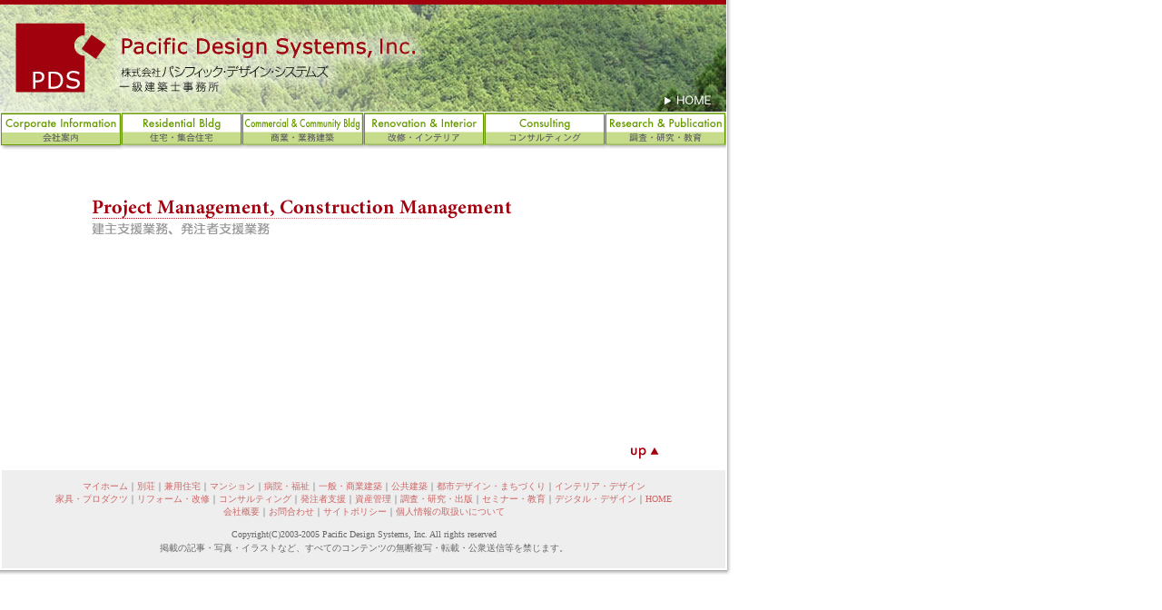

--- FILE ---
content_type: text/html
request_url: http://pdsi.co.jp/05Consulting/02Project.html
body_size: 13615
content:
<HTML><!-- InstanceBegin template="/Templates/contents.dwt" codeOutsideHTMLIsLocked="false" -->
<HEAD>
<meta http-equiv="Content-Type" content="text/html; charset=Shift_JIS">
<!-- InstanceBeginEditable name="doctitle" -->
<TITLE>パシフィック・デザイン・システムズ</TITLE>
<!-- InstanceEndEditable --> 
<link href="../style.css" rel="stylesheet" type="text/css">
<script language="JavaScript">
<!--
function mmLoadMenus() {
  if (window.mm_menu_0920095423_0) return;
          window.mm_menu_0920095423_0 = new Menu("root",132,18,"Osaka, MS UI Gothic",12,"#ffffff","#ffffff","#c4c4c4","#669900","center","middle",0,1,1000,-5,7,true,false,true,0,false,false);
  mm_menu_0920095423_0.addMenuItem("Corporate&nbsp;Profile","location='../01-1corp/corp.html'");
  mm_menu_0920095423_0.addMenuItem("Architect's&nbsp;Profile","location='../01-2architect/architect.html'");
  mm_menu_0920095423_0.addMenuItem("Service&nbsp;Information","location='../01-3service/Service.html'");
  mm_menu_0920095423_0.addMenuItem("Contact","location='mailto:info@pdsi.co.jp'");
   mm_menu_0920095423_0.hideOnMouseOut=true;
   mm_menu_0920095423_0.bgColor='#555555';
   mm_menu_0920095423_0.menuBorder=0;
   mm_menu_0920095423_0.menuLiteBgColor='#ffffff';
   mm_menu_0920095423_0.menuBorderBgColor='#555555';
window.mm_menu_0920103357_1 = new Menu("root",132,18,"Osaka, MS UI Gothic",12,"#ffffff","#ffffff","#c4c4c4","#669900","center","middle",3,1,1000,-5,7,true,false,true,0,false,false);
  mm_menu_0920103357_1.addMenuItem("Dream&nbsp;House","location='../02Residential/01Dream.html'");
  mm_menu_0920103357_1.addMenuItem("Resort&nbsp;House","location='../02Residential/02Resort.html'");
  mm_menu_0920103357_1.addMenuItem("Multiple&nbsp;Uses","location='../02Residential/03Multiple.html'");
  mm_menu_0920103357_1.addMenuItem("Condominium","location='../02Residential/04Condominium.html'");
   mm_menu_0920103357_1.hideOnMouseOut=true;
   mm_menu_0920103357_1.bgColor='#555555';
   mm_menu_0920103357_1.menuBorder=0;
   mm_menu_0920103357_1.menuLiteBgColor='#ffffff';
   mm_menu_0920103357_1.menuBorderBgColor='#555555';
  window.mm_menu_0920105351_2 = new Menu("root",132,18,"Osaka, MS UI Gothic",12,"#ffffff","#ffffff","#c4c4c4","#669900","center","middle",3,1,1000,-5,7,true,false,true,0,false,false);
  mm_menu_0920105351_2.addMenuItem("Hospital&nbsp;&&nbsp;Clinic","location='../03C&C/01Hospital.html'");
  mm_menu_0920105351_2.addMenuItem("Commercial&nbsp;Building","location='../03C&C/02Commercial.html'");
  mm_menu_0920105351_2.addMenuItem("Community&nbsp;Building","location='../03C&C/03Community.html'");
  mm_menu_0920105351_2.addMenuItem("Urban&nbsp;Design","location='../03C&C/04Urban.html'");
   mm_menu_0920105351_2.hideOnMouseOut=true;
   mm_menu_0920105351_2.bgColor='#555555';
   mm_menu_0920105351_2.menuBorder=0;
   mm_menu_0920105351_2.menuLiteBgColor='#ffffff';
   mm_menu_0920105351_2.menuBorderBgColor='#555555';
  window.mm_menu_0920105806_3 = new Menu("root",132,18,"Osaka, MS UI Gothic",12,"#ffffff","#ffffff","#c4c4c4","#669900","center","middle",3,1,1000,-5,7,true,false,true,0,false,false);
  mm_menu_0920105806_3.addMenuItem("Interior&nbsp;Design","location='../04R&I/01Interior.html'");
  mm_menu_0920105806_3.addMenuItem("Furniture&nbsp;&&nbsp;Products","location='../04R&I/02Furniture.html'");
  mm_menu_0920105806_3.addMenuItem("Renovation","location='../04R&I/03Renovation.html'");
   mm_menu_0920105806_3.hideOnMouseOut=true;
   mm_menu_0920105806_3.bgColor='#555555';
   mm_menu_0920105806_3.menuBorder=0;
   mm_menu_0920105806_3.menuLiteBgColor='#ffffff';
   mm_menu_0920105806_3.menuBorderBgColor='#555555';
  window.mm_menu_0920110006_4 = new Menu("root",132,18,"Osaka, MS UI Gothic",12,"#ffffff","#ffffff","#c4c4c4","#669900","center","middle",3,1,1000,-5,7,true,false,true,0,false,false);
  mm_menu_0920110006_4.addMenuItem("Consulting","location='../05Consulting/01Consulting.html'");
  mm_menu_0920110006_4.addMenuItem("Project&nbsp;Management","location='../05Consulting/02Project.html'");
  mm_menu_0920110006_4.addMenuItem("Asset&nbsp;Management","location='../05Consulting/03Asset.html'");
   mm_menu_0920110006_4.hideOnMouseOut=true;
   mm_menu_0920110006_4.bgColor='#555555';
   mm_menu_0920110006_4.menuBorder=0;
   mm_menu_0920110006_4.menuLiteBgColor='#ffffff';
   mm_menu_0920110006_4.menuBorderBgColor='#555555';
  window.mm_menu_0920110057_5 = new Menu("root",140,18,"Osaka, MS UI Gothic",12,"#ffffff","#ffffff","#c4c4c4","#669900","center","middle",3,1,1000,-5,7,true,false,true,0,false,false);
  mm_menu_0920110057_5.addMenuItem("Research&nbsp;&&nbsp;Publication","location='../06R&P/01Research.html'");
  mm_menu_0920110057_5.addMenuItem("Seminars&nbsp;&&nbsp;Events","location='../06R&P/02Seminars.html'");
  mm_menu_0920110057_5.addMenuItem("Digital&nbsp;Design","location='../06R&P/03Digital.html'");
   mm_menu_0920110057_5.hideOnMouseOut=true;
   mm_menu_0920110057_5.bgColor='#555555';
   mm_menu_0920110057_5.menuBorder=0;
   mm_menu_0920110057_5.menuLiteBgColor='#ffffff';
   mm_menu_0920110057_5.menuBorderBgColor='#555555';

mm_menu_0920110057_5.writeMenus();
} // mmLoadMenus()
<!--

//-->//-->

function MM_swapImgRestore() { //v3.0
  var i,x,a=document.MM_sr; for(i=0;a&&i<a.length&&(x=a[i])&&x.oSrc;i++) x.src=x.oSrc;
}

function MM_preloadImages() { //v3.0
  var d=document; if(d.images){ if(!d.MM_p) d.MM_p=new Array();
    var i,j=d.MM_p.length,a=MM_preloadImages.arguments; for(i=0; i<a.length; i++)
    if (a[i].indexOf("#")!=0){ d.MM_p[j]=new Image; d.MM_p[j++].src=a[i];}}
}

function MM_findObj(n, d) { //v4.01
  var p,i,x;  if(!d) d=document; if((p=n.indexOf("?"))>0&&parent.frames.length) {
    d=parent.frames[n.substring(p+1)].document; n=n.substring(0,p);}
  if(!(x=d[n])&&d.all) x=d.all[n]; for (i=0;!x&&i<d.forms.length;i++) x=d.forms[i][n];
  for(i=0;!x&&d.layers&&i<d.layers.length;i++) x=MM_findObj(n,d.layers[i].document);
  if(!x && d.getElementById) x=d.getElementById(n); return x;
}

function MM_swapImage() { //v3.0
  var i,j=0,x,a=MM_swapImage.arguments; document.MM_sr=new Array; for(i=0;i<(a.length-2);i+=3)
   if ((x=MM_findObj(a[i]))!=null){document.MM_sr[j++]=x; if(!x.oSrc) x.oSrc=x.src; x.src=a[i+2];}
}
//-->
</script>
<script language="JavaScript1.2" src="../images/fireworks/mm_menu.js"></script>
<!-- InstanceBeginEditable name="head" --><!-- InstanceEndEditable --> 
</HEAD>
<BODY bgcolor="#ffffff" text="#666666" leftmargin="0" topmargin="0" marginwidth="0" marginheight="0" onLoad="MM_preloadImages('../images/fireworks/menu01_f2.gif','../images/fireworks/menu02_f2.gif','../images/fireworks/menu03_f2.gif','../images/fireworks/menu04_f2.gif','../images/fireworks/menu06_f2.gif','../images/fireworks/menu07_f2.gif')">
<table border="0" cellspacing="0" cellpadding="0">
  <tr> 
    <td><table border="0" cellspacing="0" cellpadding="0">
        <tr> 
          <td><a name="top"></a><img src="../images/head/contents_head.jpg" width="800" height="123" border="0" usemap="#Map"></td>
        </tr>
        <tr> 
          <td width="201" valign="top"> <script language="JavaScript1.2">mmLoadMenus();</script> 
            <table bgcolor="#ffffff" border="0" cellpadding="0" cellspacing="0" width="800">
              <!-- fwtable fwsrc="menu.png" fwbase="menu.jpg" fwstyle="Dreamweaver" fwdocid = "742308039" fwnested="0" -->
              <tr> 
                <td><img src="../images/fireworks/spacer.gif" alt="" name="undefined_2" width="134" height="1" border="0"></td>
                <td><img src="../images/fireworks/spacer.gif" alt="" name="undefined_2" width="133" height="1" border="0"></td>
                <td><img src="../images/fireworks/spacer.gif" alt="" name="undefined_2" width="133" height="1" border="0"></td>
                <td><img src="../images/fireworks/spacer.gif" alt="" name="undefined_2" width="134" height="1" border="0"></td>
                <td><img src="../images/fireworks/spacer.gif" alt="" name="undefined_2" width="133" height="1" border="0"></td>
                <td><img src="../images/fireworks/spacer.gif" alt="" name="undefined_2" width="133" height="1" border="0"></td>
                <td><img src="../images/fireworks/spacer.gif" alt="" name="undefined_2" width="1" height="1" border="0"></td>
              </tr>
              <tr> 
                <td><a href="#" onMouseOut="MM_swapImgRestore();MM_startTimeout();" onMouseOver="MM_showMenu(window.mm_menu_0920095423_0,1,38,null,'menu01');MM_swapImage('menu01','','../images/fireworks/menu01_f2.gif',1)"><img name="menu01" src="../images/fireworks/menu01.gif" width="134" height="42" border="0" alt=""></a></td>
                <td><a href="#" onMouseOut="MM_swapImgRestore();MM_startTimeout();" onMouseOver="MM_showMenu(window.mm_menu_0920103357_1,0,38,null,'menu02');MM_swapImage('menu02','','../images/fireworks/menu02_f2.gif',1)"><img name="menu02" src="../images/fireworks/menu02.gif" width="133" height="42" border="0" alt=""></a></td>
                <td><a href="#" onMouseOut="MM_swapImgRestore();MM_startTimeout();" onMouseOver="MM_showMenu(window.mm_menu_0920105351_2,0,38,null,'menu03');MM_swapImage('menu03','','../images/fireworks/menu03_f2.gif',1)"><img name="menu03" src="../images/fireworks/menu03.gif" width="133" height="42" border="0" alt=""></a></td>
                <td><a href="#" onMouseOut="MM_swapImgRestore();MM_startTimeout();" onMouseOver="MM_showMenu(window.mm_menu_0920105806_3,1,38,null,'menu04');MM_swapImage('menu04','','../images/fireworks/menu04_f2.gif',1)"><img name="menu04" src="../images/fireworks/menu04.gif" width="134" height="42" border="0" alt=""></a></td>
                <td><a href="#" onMouseOut="MM_swapImgRestore();MM_startTimeout();" onMouseOver="MM_showMenu(window.mm_menu_0920110006_4,0,38,null,'menu06');MM_swapImage('menu06','','../images/fireworks/menu06_f2.gif',1)"><img name="menu06" src="../images/fireworks/menu06.gif" width="133" height="42" border="0" alt=""></a></td>
                <td><a href="#" onMouseOut="MM_swapImgRestore();MM_startTimeout();" onMouseOver="MM_showMenu(window.mm_menu_0920110057_5,-4,38,null,'menu07');MM_swapImage('menu07','','../images/fireworks/menu07_f2.gif',1)"><img name="menu07" src="../images/fireworks/menu07.gif" width="133" height="42" border="0" alt=""></a></td>
                <td><img src="../images/fireworks/spacer.gif" alt="" name="undefined_2" width="1" height="42" border="0"></td>
              </tr>
            </table></td>
        </tr>
        <tr> <!-- InstanceBeginEditable name="body" -->
          <td height="300" align="center" valign="top">
<table width="608" border="0" cellpadding="0" cellspacing="4">
              <tr>
                <td height="90" valign="bottom"><img src="images/02project/project_title.png" width="600" height="50"></td>
              </tr>
              <tr> 
                <td height="30">&nbsp;</td>
              </tr>
            </table>
          </td>
          <!-- InstanceEndEditable --></tr>
        <tr>
          <td align="center" valign="top">
<table border="0" cellpadding="0" cellspacing="10">
              <tr> 
                <td width="650" height="30" align="right" valign="bottom"><a href="#top"><img src="../images/common/up.gif" width="31" height="13" border="0"></a></td>
              </tr>
            </table>
          </td>
        </tr>
        <tr> 
          <td valign="top"><div align="center"> 
              <table width="100%"  border="0" cellspacing="2" cellpadding="0">
                <tr> 
                  <td bgcolor="#eeeeee" class="small"><div align="center"><br>
                      <a href="../02Residential/01Dream.html" >マイホーム</a>｜<a href="../02Residential/02Resort.html" >別荘</a>｜<a href="../02Residential/03Multiple.html" >兼用住宅</a>｜<a href="../02Residential/04Condominium.html" >マンション</a>｜<a href="../03C&C/01Hospital.html" >病院・福祉</a>｜<a href="../03C&C/02Commercial.html" >一般・商業建築</a>｜<a href="../03C&C/03Community.html" >公共建築</a>｜<a href="../03C&C/04Urban.html" >都市デザイン・まちづくり</a>｜<a href="../04R&I/02Furniture.html" >インテリア・デザイン<br>
                      家具・プロダクツ</a>｜<a href="../04R&I/03Renovation.html" >リフォーム・改修</a>｜<a href="01Consulting.html" >コンサルティング</a>｜<a href="02Project.html" >発注者支援</a>｜<a href="03Asset.html" >資産管理</a>｜<a href="../06R&P/01Research.html" >調査・研究・出版</a>｜<a href="../06R&P/02Seminars.html" >セミナー・教育</a>｜<a href="../06R&P/03Digital.html" >デジタル・デザイン</a>｜<a href="../01-1corp/corp.html" >HOME<br>
                      会社概要</a>｜<a href="mailto:info@pdsi.co.jp" >お問合わせ</a>｜<a href="../basic/policy.html" >サイトポリシー</a>｜<a href="../basic/privacy.html" >個人情報の取扱いについて</a> 
                      <p>Copyright(C)2003-2005 Pacific Design Systems, Inc. All 
                        rights reserved<br>
                        掲載の記事・写真・イラストなど、すべてのコンテンツの無断複写・転載・公衆送信等を禁じます。<br>
                        <br>
                      </p>
                    </div></td>
                </tr>
              </table>
            </div></td>
        </tr>
      </table></td>
    <td width="8" background="../images/bg_right.gif">&nbsp;</td>
  </tr>
  <tr> 
    <td height="10" background="../images/bg_under1.gif"><img src="../images/space.gif" width="1" height="10"></td>
    <td width="8" height="10"><img src="../images/bg_under2.gif" width="8" height="10"></td>
  </tr>
</table>
<br>
<map name="Map">
  <area shape="rect" coords="728,102,786,118" href="../index.html">
</map>
</BODY>
<!-- InstanceEnd --></HTML>


--- FILE ---
content_type: text/css
request_url: http://pdsi.co.jp/style.css
body_size: 935
content:
body{  font-family: "ＭＳ ゴシック", "Osaka－等幅";font-size: 12px}
td {font-size: 12px}

.small{font-size: 10px;}

p {	line-height: 15px;}

.short {  font-size: 12px; line-height: 13px}
.long {  font-size: 12px; line-height: 18px}
.midashi {  font-size: 14px}

.whn-bg-image {
	background-image:  url(images/whn_bg.jpg);
	background-repeat: no-repeat;
	background-color: #FFFFFF;
}

a:link{text-decoration:none;color:#CC6666;}
a:active{color:#CC3300;}
a:visited{text-decoration:none;color:#669933;}
a:hover{color:#CC3300;}

a.green:link{text-decoration:none;color:#669900;}
a.green:active{color:#99cc00;}
a.green:visited{text-decoration:none;color:#99cc00;}
a.green:hover{color:#99cc00;}

h1 {
	font-size: 140%;
	color: #FF3300;
	line-height: 150%;
}
.height-long {
	line-height: 18px;
}
.middle {  font-size: 12px; line-height: 15px}
.big {
	font-size: 16pt;
	line-height: 16pt;
	font-weight: bold;
}
.link-gray {
	color: #333333;
}
